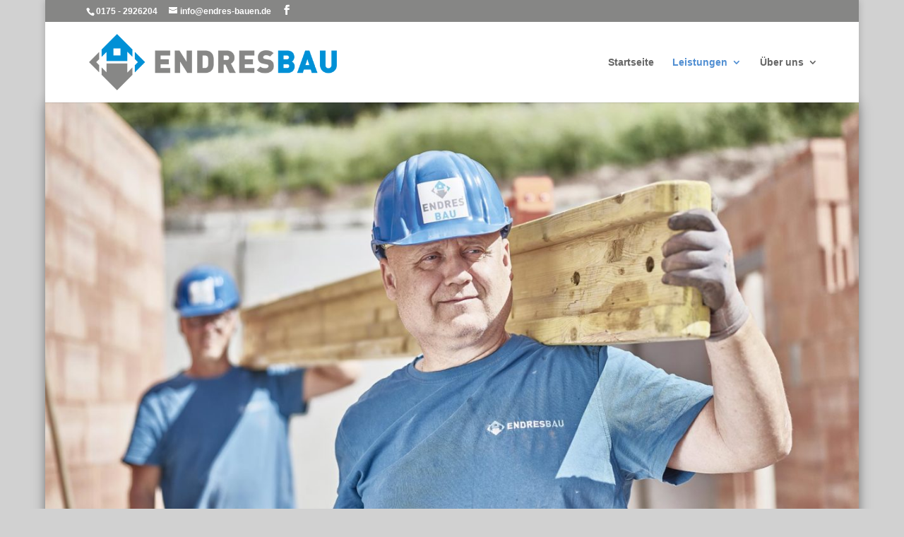

--- FILE ---
content_type: text/css
request_url: https://www.endres-bauen.de/wp-content/et-cache/309/et-divi-dynamic-309-late.css?ver=1766660034
body_size: -16
content:
@font-face{font-family:ETmodules;font-display:block;src:url(//www.endres-bauen.de/wp-content/themes/Divi/core/admin/fonts/modules/all/modules.eot);src:url(//www.endres-bauen.de/wp-content/themes/Divi/core/admin/fonts/modules/all/modules.eot?#iefix) format("embedded-opentype"),url(//www.endres-bauen.de/wp-content/themes/Divi/core/admin/fonts/modules/all/modules.ttf) format("truetype"),url(//www.endres-bauen.de/wp-content/themes/Divi/core/admin/fonts/modules/all/modules.woff) format("woff"),url(//www.endres-bauen.de/wp-content/themes/Divi/core/admin/fonts/modules/all/modules.svg#ETmodules) format("svg");font-weight:400;font-style:normal}

--- FILE ---
content_type: text/css
request_url: https://www.endres-bauen.de/wp-content/et-cache/309/et-core-unified-deferred-309.min.css?ver=1766660035
body_size: 828
content:
.et_pb_section_0.et_pb_section{padding-top:0px;padding-right:0px;padding-bottom:0px;padding-left:0px}.et_pb_fullwidth_image_0{box-shadow:0px 2px 18px 0px rgba(0,0,0,0.3)}div.et_pb_section.et_pb_section_1{background-image:linear-gradient(180deg,#2b87da 0%,#005ba5 100%)!important}.et_pb_section_1.et_pb_section,.et_pb_section_3.et_pb_section{background-color:#508ed2!important}.et_pb_text_0.et_pb_text{color:#ffffff!important}.et_pb_text_0{line-height:2.2em;font-family:'Roboto Condensed',sans-serif;font-weight:700;font-size:44px;line-height:2.2em}.et_pb_text_0 h1{font-family:'Roboto Condensed',sans-serif}.et_pb_blurb_1.et_pb_blurb .et_pb_module_header,.et_pb_blurb_1.et_pb_blurb .et_pb_module_header a,.et_pb_blurb_5.et_pb_blurb .et_pb_module_header,.et_pb_blurb_5.et_pb_blurb .et_pb_module_header a,.et_pb_blurb_3.et_pb_blurb .et_pb_module_header,.et_pb_blurb_3.et_pb_blurb .et_pb_module_header a,.et_pb_blurb_2.et_pb_blurb .et_pb_module_header,.et_pb_blurb_2.et_pb_blurb .et_pb_module_header a,.et_pb_blurb_4.et_pb_blurb .et_pb_module_header,.et_pb_blurb_4.et_pb_blurb .et_pb_module_header a,.et_pb_blurb_0.et_pb_blurb .et_pb_module_header,.et_pb_blurb_0.et_pb_blurb .et_pb_module_header a{font-family:'Roboto Condensed',sans-serif;font-weight:700;font-size:36px;color:#508ed2!important;line-height:2em}.et_pb_blurb_2.et_pb_blurb p,.et_pb_blurb_4.et_pb_blurb p,.et_pb_blurb_1.et_pb_blurb p,.et_pb_blurb_3.et_pb_blurb p,.et_pb_blurb_0.et_pb_blurb p,.et_pb_blurb_5.et_pb_blurb p{line-height:2.2em}.et_pb_blurb_0.et_pb_blurb{font-size:18px;line-height:2.2em;padding-bottom:0px!important;margin-bottom:76px!important}.et_pb_blurb_9 .et_pb_main_blurb_image .et_pb_only_image_mode_wrap,.et_pb_blurb_9 .et_pb_main_blurb_image .et-pb-icon,.et_pb_blurb_5 .et_pb_main_blurb_image .et_pb_only_image_mode_wrap,.et_pb_blurb_5 .et_pb_main_blurb_image .et-pb-icon,.et_pb_blurb_0 .et_pb_main_blurb_image .et_pb_only_image_mode_wrap,.et_pb_blurb_0 .et_pb_main_blurb_image .et-pb-icon,.et_pb_blurb_6 .et_pb_main_blurb_image .et_pb_only_image_mode_wrap,.et_pb_blurb_6 .et_pb_main_blurb_image .et-pb-icon,.et_pb_blurb_7 .et_pb_main_blurb_image .et_pb_only_image_mode_wrap,.et_pb_blurb_7 .et_pb_main_blurb_image .et-pb-icon,.et_pb_blurb_1 .et_pb_main_blurb_image .et_pb_only_image_mode_wrap,.et_pb_blurb_1 .et_pb_main_blurb_image .et-pb-icon,.et_pb_blurb_10 .et_pb_main_blurb_image .et_pb_only_image_mode_wrap,.et_pb_blurb_10 .et_pb_main_blurb_image .et-pb-icon,.et_pb_blurb_8 .et_pb_main_blurb_image .et_pb_only_image_mode_wrap,.et_pb_blurb_8 .et_pb_main_blurb_image .et-pb-icon{border-radius:100% 100% 100% 100%;overflow:hidden;padding-top:25px!important;padding-right:25px!important;padding-bottom:25px!important;padding-left:25px!important;background-color:#508ed2}.et_pb_blurb_8 .et-pb-icon,.et_pb_blurb_5 .et-pb-icon,.et_pb_blurb_6 .et-pb-icon,.et_pb_blurb_7 .et-pb-icon,.et_pb_blurb_9 .et-pb-icon,.et_pb_blurb_10 .et-pb-icon,.et_pb_blurb_1 .et-pb-icon,.et_pb_blurb_0 .et-pb-icon{font-size:48px;color:#ffffff;font-family:ETmodules!important;font-weight:400!important}.et_pb_blurb_1 .et_pb_blurb_content,.et_pb_blurb_2 .et_pb_blurb_content,.et_pb_blurb_3 .et_pb_blurb_content,.et_pb_blurb_5 .et_pb_blurb_content,.et_pb_blurb_0 .et_pb_blurb_content,.et_pb_blurb_4 .et_pb_blurb_content{max-width:1024px}.et_pb_divider_0{min-height:68px}.et_pb_divider_2:before,.et_pb_divider_1:before,.et_pb_divider_4:before,.et_pb_divider_0:before,.et_pb_divider_3:before{border-top-color:#508ed2}.et_pb_blurb_5.et_pb_blurb,.et_pb_blurb_3.et_pb_blurb,.et_pb_blurb_2.et_pb_blurb,.et_pb_blurb_1.et_pb_blurb,.et_pb_blurb_4.et_pb_blurb{font-size:18px;line-height:2.2em}.et_pb_divider_3,.et_pb_divider_1,.et_pb_divider_2,.et_pb_divider_4{min-height:68px;margin-top:101px!important}div.et_pb_section.et_pb_section_3{background-image:linear-gradient(180deg,#2b87da 0%,#0c71c3 100%)!important}.et_pb_image_0{text-align:left;margin-left:0}.et_pb_row_3.et_pb_row{padding-top:35px!important;padding-right:0px!important;padding-bottom:34.25px!important;padding-left:0px!important}.et_pb_row_4.et_pb_row{padding-top:35px!important;padding-right:0px!important;padding-bottom:34.25px!important;padding-left:0px!important;padding-top:35px;padding-right:0px;padding-bottom:34.25px;padding-left:0px}.et_pb_blurb_7.et_pb_blurb .et_pb_module_header,.et_pb_blurb_7.et_pb_blurb .et_pb_module_header a,.et_pb_blurb_6.et_pb_blurb .et_pb_module_header,.et_pb_blurb_6.et_pb_blurb .et_pb_module_header a,.et_pb_blurb_8.et_pb_blurb .et_pb_module_header,.et_pb_blurb_8.et_pb_blurb .et_pb_module_header a,.et_pb_blurb_9.et_pb_blurb .et_pb_module_header,.et_pb_blurb_9.et_pb_blurb .et_pb_module_header a,.et_pb_blurb_10.et_pb_blurb .et_pb_module_header,.et_pb_blurb_10.et_pb_blurb .et_pb_module_header a{font-family:'Roboto Condensed',sans-serif;font-weight:700;font-size:36px;color:#508ed2!important}.et_pb_row_2.et_pb_row{padding-top:28.5333px!important;padding-right:0px!important;padding-bottom:5px!important;padding-left:0px!important;margin-left:auto!important;margin-right:0px!important;padding-top:28.5333px;padding-right:0px;padding-bottom:5px;padding-left:0px}@media only screen and (min-width:981px){.et_pb_row_1,body.et_boxed_layout #page-container .et_pb_row_1.et_pb_row,body.et_boxed_layout.et_pb_pagebuilder_layout.single #page-container #et-boc .et-l .et_pb_row_1.et_pb_row,body.et_boxed_layout.et_pb_pagebuilder_layout.single.et_full_width_page #page-container #et-boc .et-l .et_pb_row_1.et_pb_row,body.et_boxed_layout.et_pb_pagebuilder_layout.single.et_full_width_portfolio_page #page-container #et-boc .et-l .et_pb_row_1.et_pb_row{width:89%;max-width:89%}}@media only screen and (max-width:980px){.et_pb_text_0{font-size:34px}.et_pb_row_1,body.et_boxed_layout #page-container .et_pb_row_1.et_pb_row,body.et_boxed_layout.et_pb_pagebuilder_layout.single #page-container #et-boc .et-l .et_pb_row_1.et_pb_row,body.et_boxed_layout.et_pb_pagebuilder_layout.single.et_full_width_page #page-container #et-boc .et-l .et_pb_row_1.et_pb_row,body.et_boxed_layout.et_pb_pagebuilder_layout.single.et_full_width_portfolio_page #page-container #et-boc .et-l .et_pb_row_1.et_pb_row{width:80%;max-width:80%}.et_pb_image_0{text-align:center;margin-left:auto;margin-right:auto}.et_pb_image_0 .et_pb_image_wrap img{width:auto}}@media only screen and (max-width:767px){.et_pb_text_0{font-size:24px}.et_pb_image_0 .et_pb_image_wrap img{width:auto}}

--- FILE ---
content_type: text/css
request_url: https://www.endres-bauen.de/wp-content/et-cache/309/et-divi-dynamic-309-late.css
body_size: -39
content:
@font-face{font-family:ETmodules;font-display:block;src:url(//www.endres-bauen.de/wp-content/themes/Divi/core/admin/fonts/modules/all/modules.eot);src:url(//www.endres-bauen.de/wp-content/themes/Divi/core/admin/fonts/modules/all/modules.eot?#iefix) format("embedded-opentype"),url(//www.endres-bauen.de/wp-content/themes/Divi/core/admin/fonts/modules/all/modules.ttf) format("truetype"),url(//www.endres-bauen.de/wp-content/themes/Divi/core/admin/fonts/modules/all/modules.woff) format("woff"),url(//www.endres-bauen.de/wp-content/themes/Divi/core/admin/fonts/modules/all/modules.svg#ETmodules) format("svg");font-weight:400;font-style:normal}